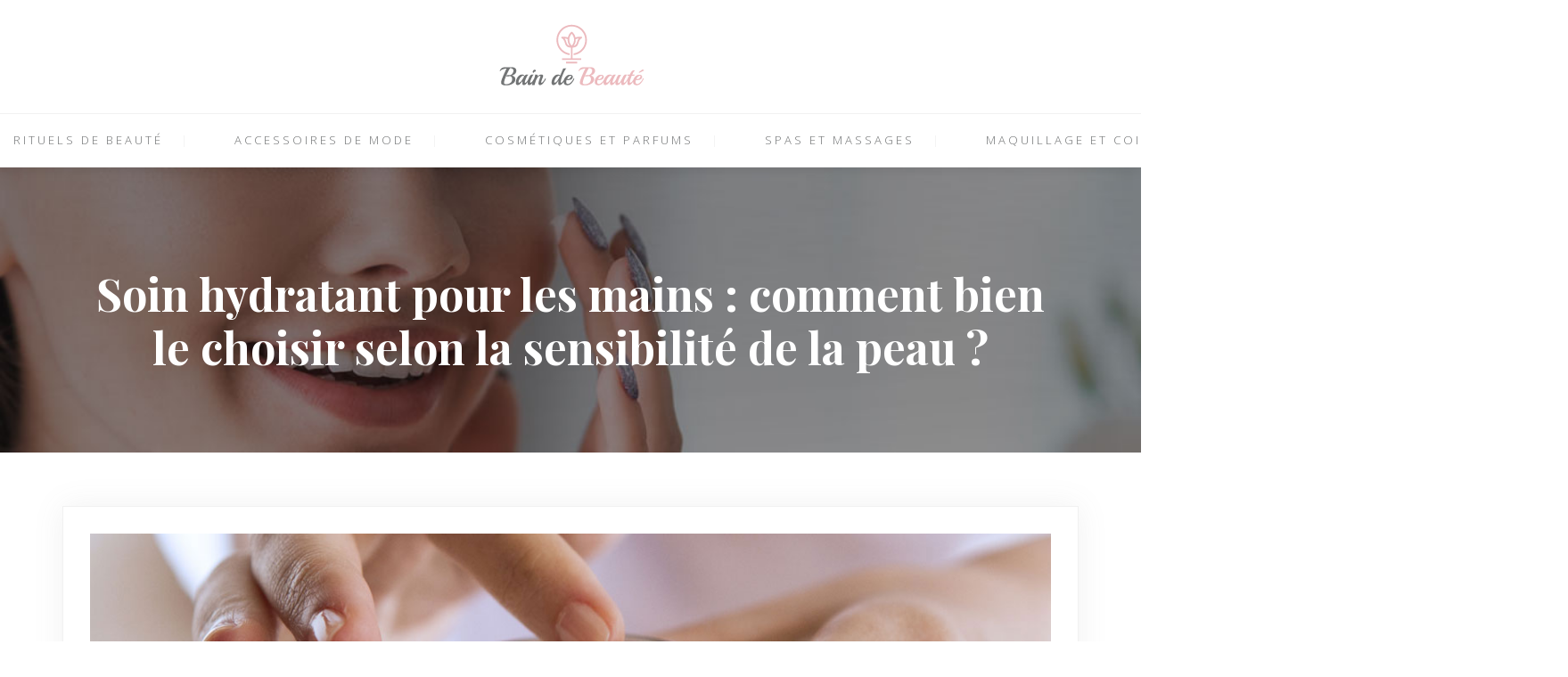

--- FILE ---
content_type: text/html; charset=UTF-8
request_url: https://www.baindebeaute.fr/soin-hydratant-pour-les-mains-comment-bien-le-choisir-selon-la-sensibilite-de-la-peau/
body_size: 8280
content:
<!DOCTYPE html>
<html>
<head lang="fr-FR">
<meta charset="UTF-8">
<meta name="viewport" content="width=device-width">
<link rel="shortcut icon" href="https://www.baindebeaute.fr/wp-content/uploads/2020/07/bain.png" /><link val="nicdark" ver="v 3.18.4" />
<meta name='robots' content='max-image-preview:large' />
<link rel='dns-prefetch' href='//stackpath.bootstrapcdn.com' />
<title>Quelles crèmes choisir selon la sensibilité de la peau ?</title><meta name="description" content="
Vous avez un problème d’hydratation avec vos mains, optez pour une crème pour les mains. Découvrez comment choisir avec la sensibilité de la peau."><link rel="alternate" title="oEmbed (JSON)" type="application/json+oembed" href="https://www.baindebeaute.fr/wp-json/oembed/1.0/embed?url=https%3A%2F%2Fwww.baindebeaute.fr%2Fsoin-hydratant-pour-les-mains-comment-bien-le-choisir-selon-la-sensibilite-de-la-peau%2F" />
<link rel="alternate" title="oEmbed (XML)" type="text/xml+oembed" href="https://www.baindebeaute.fr/wp-json/oembed/1.0/embed?url=https%3A%2F%2Fwww.baindebeaute.fr%2Fsoin-hydratant-pour-les-mains-comment-bien-le-choisir-selon-la-sensibilite-de-la-peau%2F&#038;format=xml" />
<style id='wp-img-auto-sizes-contain-inline-css' type='text/css'>
img:is([sizes=auto i],[sizes^="auto," i]){contain-intrinsic-size:3000px 1500px}
/*# sourceURL=wp-img-auto-sizes-contain-inline-css */
</style>
<style id='wp-block-library-inline-css' type='text/css'>
:root{--wp-block-synced-color:#7a00df;--wp-block-synced-color--rgb:122,0,223;--wp-bound-block-color:var(--wp-block-synced-color);--wp-editor-canvas-background:#ddd;--wp-admin-theme-color:#007cba;--wp-admin-theme-color--rgb:0,124,186;--wp-admin-theme-color-darker-10:#006ba1;--wp-admin-theme-color-darker-10--rgb:0,107,160.5;--wp-admin-theme-color-darker-20:#005a87;--wp-admin-theme-color-darker-20--rgb:0,90,135;--wp-admin-border-width-focus:2px}@media (min-resolution:192dpi){:root{--wp-admin-border-width-focus:1.5px}}.wp-element-button{cursor:pointer}:root .has-very-light-gray-background-color{background-color:#eee}:root .has-very-dark-gray-background-color{background-color:#313131}:root .has-very-light-gray-color{color:#eee}:root .has-very-dark-gray-color{color:#313131}:root .has-vivid-green-cyan-to-vivid-cyan-blue-gradient-background{background:linear-gradient(135deg,#00d084,#0693e3)}:root .has-purple-crush-gradient-background{background:linear-gradient(135deg,#34e2e4,#4721fb 50%,#ab1dfe)}:root .has-hazy-dawn-gradient-background{background:linear-gradient(135deg,#faaca8,#dad0ec)}:root .has-subdued-olive-gradient-background{background:linear-gradient(135deg,#fafae1,#67a671)}:root .has-atomic-cream-gradient-background{background:linear-gradient(135deg,#fdd79a,#004a59)}:root .has-nightshade-gradient-background{background:linear-gradient(135deg,#330968,#31cdcf)}:root .has-midnight-gradient-background{background:linear-gradient(135deg,#020381,#2874fc)}:root{--wp--preset--font-size--normal:16px;--wp--preset--font-size--huge:42px}.has-regular-font-size{font-size:1em}.has-larger-font-size{font-size:2.625em}.has-normal-font-size{font-size:var(--wp--preset--font-size--normal)}.has-huge-font-size{font-size:var(--wp--preset--font-size--huge)}.has-text-align-center{text-align:center}.has-text-align-left{text-align:left}.has-text-align-right{text-align:right}.has-fit-text{white-space:nowrap!important}#end-resizable-editor-section{display:none}.aligncenter{clear:both}.items-justified-left{justify-content:flex-start}.items-justified-center{justify-content:center}.items-justified-right{justify-content:flex-end}.items-justified-space-between{justify-content:space-between}.screen-reader-text{border:0;clip-path:inset(50%);height:1px;margin:-1px;overflow:hidden;padding:0;position:absolute;width:1px;word-wrap:normal!important}.screen-reader-text:focus{background-color:#ddd;clip-path:none;color:#444;display:block;font-size:1em;height:auto;left:5px;line-height:normal;padding:15px 23px 14px;text-decoration:none;top:5px;width:auto;z-index:100000}html :where(.has-border-color){border-style:solid}html :where([style*=border-top-color]){border-top-style:solid}html :where([style*=border-right-color]){border-right-style:solid}html :where([style*=border-bottom-color]){border-bottom-style:solid}html :where([style*=border-left-color]){border-left-style:solid}html :where([style*=border-width]){border-style:solid}html :where([style*=border-top-width]){border-top-style:solid}html :where([style*=border-right-width]){border-right-style:solid}html :where([style*=border-bottom-width]){border-bottom-style:solid}html :where([style*=border-left-width]){border-left-style:solid}html :where(img[class*=wp-image-]){height:auto;max-width:100%}:where(figure){margin:0 0 1em}html :where(.is-position-sticky){--wp-admin--admin-bar--position-offset:var(--wp-admin--admin-bar--height,0px)}@media screen and (max-width:600px){html :where(.is-position-sticky){--wp-admin--admin-bar--position-offset:0px}}

/*# sourceURL=wp-block-library-inline-css */
</style><style id='global-styles-inline-css' type='text/css'>
:root{--wp--preset--aspect-ratio--square: 1;--wp--preset--aspect-ratio--4-3: 4/3;--wp--preset--aspect-ratio--3-4: 3/4;--wp--preset--aspect-ratio--3-2: 3/2;--wp--preset--aspect-ratio--2-3: 2/3;--wp--preset--aspect-ratio--16-9: 16/9;--wp--preset--aspect-ratio--9-16: 9/16;--wp--preset--color--black: #000000;--wp--preset--color--cyan-bluish-gray: #abb8c3;--wp--preset--color--white: #ffffff;--wp--preset--color--pale-pink: #f78da7;--wp--preset--color--vivid-red: #cf2e2e;--wp--preset--color--luminous-vivid-orange: #ff6900;--wp--preset--color--luminous-vivid-amber: #fcb900;--wp--preset--color--light-green-cyan: #7bdcb5;--wp--preset--color--vivid-green-cyan: #00d084;--wp--preset--color--pale-cyan-blue: #8ed1fc;--wp--preset--color--vivid-cyan-blue: #0693e3;--wp--preset--color--vivid-purple: #9b51e0;--wp--preset--gradient--vivid-cyan-blue-to-vivid-purple: linear-gradient(135deg,rgb(6,147,227) 0%,rgb(155,81,224) 100%);--wp--preset--gradient--light-green-cyan-to-vivid-green-cyan: linear-gradient(135deg,rgb(122,220,180) 0%,rgb(0,208,130) 100%);--wp--preset--gradient--luminous-vivid-amber-to-luminous-vivid-orange: linear-gradient(135deg,rgb(252,185,0) 0%,rgb(255,105,0) 100%);--wp--preset--gradient--luminous-vivid-orange-to-vivid-red: linear-gradient(135deg,rgb(255,105,0) 0%,rgb(207,46,46) 100%);--wp--preset--gradient--very-light-gray-to-cyan-bluish-gray: linear-gradient(135deg,rgb(238,238,238) 0%,rgb(169,184,195) 100%);--wp--preset--gradient--cool-to-warm-spectrum: linear-gradient(135deg,rgb(74,234,220) 0%,rgb(151,120,209) 20%,rgb(207,42,186) 40%,rgb(238,44,130) 60%,rgb(251,105,98) 80%,rgb(254,248,76) 100%);--wp--preset--gradient--blush-light-purple: linear-gradient(135deg,rgb(255,206,236) 0%,rgb(152,150,240) 100%);--wp--preset--gradient--blush-bordeaux: linear-gradient(135deg,rgb(254,205,165) 0%,rgb(254,45,45) 50%,rgb(107,0,62) 100%);--wp--preset--gradient--luminous-dusk: linear-gradient(135deg,rgb(255,203,112) 0%,rgb(199,81,192) 50%,rgb(65,88,208) 100%);--wp--preset--gradient--pale-ocean: linear-gradient(135deg,rgb(255,245,203) 0%,rgb(182,227,212) 50%,rgb(51,167,181) 100%);--wp--preset--gradient--electric-grass: linear-gradient(135deg,rgb(202,248,128) 0%,rgb(113,206,126) 100%);--wp--preset--gradient--midnight: linear-gradient(135deg,rgb(2,3,129) 0%,rgb(40,116,252) 100%);--wp--preset--font-size--small: 13px;--wp--preset--font-size--medium: 20px;--wp--preset--font-size--large: 36px;--wp--preset--font-size--x-large: 42px;--wp--preset--spacing--20: 0.44rem;--wp--preset--spacing--30: 0.67rem;--wp--preset--spacing--40: 1rem;--wp--preset--spacing--50: 1.5rem;--wp--preset--spacing--60: 2.25rem;--wp--preset--spacing--70: 3.38rem;--wp--preset--spacing--80: 5.06rem;--wp--preset--shadow--natural: 6px 6px 9px rgba(0, 0, 0, 0.2);--wp--preset--shadow--deep: 12px 12px 50px rgba(0, 0, 0, 0.4);--wp--preset--shadow--sharp: 6px 6px 0px rgba(0, 0, 0, 0.2);--wp--preset--shadow--outlined: 6px 6px 0px -3px rgb(255, 255, 255), 6px 6px rgb(0, 0, 0);--wp--preset--shadow--crisp: 6px 6px 0px rgb(0, 0, 0);}:where(.is-layout-flex){gap: 0.5em;}:where(.is-layout-grid){gap: 0.5em;}body .is-layout-flex{display: flex;}.is-layout-flex{flex-wrap: wrap;align-items: center;}.is-layout-flex > :is(*, div){margin: 0;}body .is-layout-grid{display: grid;}.is-layout-grid > :is(*, div){margin: 0;}:where(.wp-block-columns.is-layout-flex){gap: 2em;}:where(.wp-block-columns.is-layout-grid){gap: 2em;}:where(.wp-block-post-template.is-layout-flex){gap: 1.25em;}:where(.wp-block-post-template.is-layout-grid){gap: 1.25em;}.has-black-color{color: var(--wp--preset--color--black) !important;}.has-cyan-bluish-gray-color{color: var(--wp--preset--color--cyan-bluish-gray) !important;}.has-white-color{color: var(--wp--preset--color--white) !important;}.has-pale-pink-color{color: var(--wp--preset--color--pale-pink) !important;}.has-vivid-red-color{color: var(--wp--preset--color--vivid-red) !important;}.has-luminous-vivid-orange-color{color: var(--wp--preset--color--luminous-vivid-orange) !important;}.has-luminous-vivid-amber-color{color: var(--wp--preset--color--luminous-vivid-amber) !important;}.has-light-green-cyan-color{color: var(--wp--preset--color--light-green-cyan) !important;}.has-vivid-green-cyan-color{color: var(--wp--preset--color--vivid-green-cyan) !important;}.has-pale-cyan-blue-color{color: var(--wp--preset--color--pale-cyan-blue) !important;}.has-vivid-cyan-blue-color{color: var(--wp--preset--color--vivid-cyan-blue) !important;}.has-vivid-purple-color{color: var(--wp--preset--color--vivid-purple) !important;}.has-black-background-color{background-color: var(--wp--preset--color--black) !important;}.has-cyan-bluish-gray-background-color{background-color: var(--wp--preset--color--cyan-bluish-gray) !important;}.has-white-background-color{background-color: var(--wp--preset--color--white) !important;}.has-pale-pink-background-color{background-color: var(--wp--preset--color--pale-pink) !important;}.has-vivid-red-background-color{background-color: var(--wp--preset--color--vivid-red) !important;}.has-luminous-vivid-orange-background-color{background-color: var(--wp--preset--color--luminous-vivid-orange) !important;}.has-luminous-vivid-amber-background-color{background-color: var(--wp--preset--color--luminous-vivid-amber) !important;}.has-light-green-cyan-background-color{background-color: var(--wp--preset--color--light-green-cyan) !important;}.has-vivid-green-cyan-background-color{background-color: var(--wp--preset--color--vivid-green-cyan) !important;}.has-pale-cyan-blue-background-color{background-color: var(--wp--preset--color--pale-cyan-blue) !important;}.has-vivid-cyan-blue-background-color{background-color: var(--wp--preset--color--vivid-cyan-blue) !important;}.has-vivid-purple-background-color{background-color: var(--wp--preset--color--vivid-purple) !important;}.has-black-border-color{border-color: var(--wp--preset--color--black) !important;}.has-cyan-bluish-gray-border-color{border-color: var(--wp--preset--color--cyan-bluish-gray) !important;}.has-white-border-color{border-color: var(--wp--preset--color--white) !important;}.has-pale-pink-border-color{border-color: var(--wp--preset--color--pale-pink) !important;}.has-vivid-red-border-color{border-color: var(--wp--preset--color--vivid-red) !important;}.has-luminous-vivid-orange-border-color{border-color: var(--wp--preset--color--luminous-vivid-orange) !important;}.has-luminous-vivid-amber-border-color{border-color: var(--wp--preset--color--luminous-vivid-amber) !important;}.has-light-green-cyan-border-color{border-color: var(--wp--preset--color--light-green-cyan) !important;}.has-vivid-green-cyan-border-color{border-color: var(--wp--preset--color--vivid-green-cyan) !important;}.has-pale-cyan-blue-border-color{border-color: var(--wp--preset--color--pale-cyan-blue) !important;}.has-vivid-cyan-blue-border-color{border-color: var(--wp--preset--color--vivid-cyan-blue) !important;}.has-vivid-purple-border-color{border-color: var(--wp--preset--color--vivid-purple) !important;}.has-vivid-cyan-blue-to-vivid-purple-gradient-background{background: var(--wp--preset--gradient--vivid-cyan-blue-to-vivid-purple) !important;}.has-light-green-cyan-to-vivid-green-cyan-gradient-background{background: var(--wp--preset--gradient--light-green-cyan-to-vivid-green-cyan) !important;}.has-luminous-vivid-amber-to-luminous-vivid-orange-gradient-background{background: var(--wp--preset--gradient--luminous-vivid-amber-to-luminous-vivid-orange) !important;}.has-luminous-vivid-orange-to-vivid-red-gradient-background{background: var(--wp--preset--gradient--luminous-vivid-orange-to-vivid-red) !important;}.has-very-light-gray-to-cyan-bluish-gray-gradient-background{background: var(--wp--preset--gradient--very-light-gray-to-cyan-bluish-gray) !important;}.has-cool-to-warm-spectrum-gradient-background{background: var(--wp--preset--gradient--cool-to-warm-spectrum) !important;}.has-blush-light-purple-gradient-background{background: var(--wp--preset--gradient--blush-light-purple) !important;}.has-blush-bordeaux-gradient-background{background: var(--wp--preset--gradient--blush-bordeaux) !important;}.has-luminous-dusk-gradient-background{background: var(--wp--preset--gradient--luminous-dusk) !important;}.has-pale-ocean-gradient-background{background: var(--wp--preset--gradient--pale-ocean) !important;}.has-electric-grass-gradient-background{background: var(--wp--preset--gradient--electric-grass) !important;}.has-midnight-gradient-background{background: var(--wp--preset--gradient--midnight) !important;}.has-small-font-size{font-size: var(--wp--preset--font-size--small) !important;}.has-medium-font-size{font-size: var(--wp--preset--font-size--medium) !important;}.has-large-font-size{font-size: var(--wp--preset--font-size--large) !important;}.has-x-large-font-size{font-size: var(--wp--preset--font-size--x-large) !important;}
/*# sourceURL=global-styles-inline-css */
</style>

<style id='classic-theme-styles-inline-css' type='text/css'>
/*! This file is auto-generated */
.wp-block-button__link{color:#fff;background-color:#32373c;border-radius:9999px;box-shadow:none;text-decoration:none;padding:calc(.667em + 2px) calc(1.333em + 2px);font-size:1.125em}.wp-block-file__button{background:#32373c;color:#fff;text-decoration:none}
/*# sourceURL=/wp-includes/css/classic-themes.min.css */
</style>
<link rel='stylesheet' id='default-css' href='https://www.baindebeaute.fr/wp-content/themes/factory-templates-3/style.css?ver=725339bdae8e94d49c96fa5ad54525c8' type='text/css' media='all' />
<link rel='stylesheet' id='bootstrap4-css' href='https://www.baindebeaute.fr/wp-content/themes/factory-templates-3/css/bootstrap4/bootstrap.min.css?ver=725339bdae8e94d49c96fa5ad54525c8' type='text/css' media='all' />
<link rel='stylesheet' id='font-awesome-css' href='https://stackpath.bootstrapcdn.com/font-awesome/4.7.0/css/font-awesome.min.css?ver=725339bdae8e94d49c96fa5ad54525c8' type='text/css' media='all' />
<link rel='stylesheet' id='aos-css' href='https://www.baindebeaute.fr/wp-content/themes/factory-templates-3/css/aos.css?ver=725339bdae8e94d49c96fa5ad54525c8' type='text/css' media='all' />
<link rel='stylesheet' id='global-css' href='https://www.baindebeaute.fr/wp-content/themes/factory-templates-3/css/global.css?ver=725339bdae8e94d49c96fa5ad54525c8' type='text/css' media='all' />
<link rel='stylesheet' id='style-css' href='https://www.baindebeaute.fr/wp-content/themes/factory-templates-3/css/template.css?ver=725339bdae8e94d49c96fa5ad54525c8' type='text/css' media='all' />
<script type="text/javascript" src="https://www.baindebeaute.fr/wp-content/themes/factory-templates-3/js/jquery.min.js?ver=725339bdae8e94d49c96fa5ad54525c8" id="jquery-js"></script>
<link rel="https://api.w.org/" href="https://www.baindebeaute.fr/wp-json/" /><link rel="alternate" title="JSON" type="application/json" href="https://www.baindebeaute.fr/wp-json/wp/v2/posts/243" /><link rel="EditURI" type="application/rsd+xml" title="RSD" href="https://www.baindebeaute.fr/xmlrpc.php?rsd" />
<link rel="canonical" href="https://www.baindebeaute.fr/soin-hydratant-pour-les-mains-comment-bien-le-choisir-selon-la-sensibilite-de-la-peau/" />
<link rel='shortlink' href='https://www.baindebeaute.fr/?p=243' />
<meta name="google-site-verification" content="mapss62DRHdxMutJ_tKTZZ_qMHaWuxUmXZYNiE8-tLo" />
<meta name="google-site-verification" content="I6AyeeifVakJMKvfErHbCDrHzCtu1BV8cS6J3jfVEAc" />
<style type="text/css">
  
a{color : #8ac6d0 }
a:hover{color : #ecbabe }
.archive h2 a{color :#727475}
.main-menu,.bottom-menu{background-color:#fff;}
body:not(.home) .main-menu{position: absolute;}
.scrolling-down{background-color:#fff;}
.main-menu.scrolling-down{-webkit-box-shadow: 0 2px 13px 0 rgba(0, 0, 0, .1);-moz-box-shadow: 0 2px 13px 0 rgba(0, 0, 0, .1);box-shadow: 0 2px 13px 0 rgba(0, 0, 0, .1);}   
nav li a{color:#727475!important;}
nav li:hover > a,.current-menu-item > a{color:#a3a3a3!important;}
.archive h1{color:#fff!important;}
.single h1{color:#fff!important;}
.archive .readmore{background-color:#8ac6d0;}
.archive .readmore{color:#fff;}
.archive .readmore:hover{background-color:#189db3;}
.archive .readmore:hover{color:#fff;}
.archive .readmore{border-color:transparent;}
.archive .readmore:hover{border-color:transparent;}
.single h2{font-size:22px!important}    
.single h3{font-size:18px!important}    
.single h4{font-size:15px!important}    
.single h5{font-size:15px!important}    
.single h6{font-size:15px!important}    
@media(max-width: 1024px){.main-menu.scrolling-down{position: fixed !important;}}
.normal-menu ul li {
    
    padding: 8px 15px;
}
.bloc1{height:95vh;}</style>
</head>
<body class="wp-singular post-template-default single single-post postid-243 single-format-standard wp-theme-factory-templates-3 catid-1 " style="">
	
<div class="main-menu normal-menu menu-to-right hide-logo stack_center">
<div class="container-fluid pl-5 pr-5">
<div class="text-center">


<a id="logo-ma" href="https://www.baindebeaute.fr">
<img class="logo-main" src="https://www.baindebeaute.fr/wp-content/uploads/2020/07/bain-beaute-2.png" alt="logo">
</a>

	

</div>
</div>
<div class="container-fluid">	
<nav class="navbar navbar-expand-xl pl-0 pr-0">

<a id="logo" href="https://www.baindebeaute.fr">
<img class="logo-main" src="https://www.baindebeaute.fr/wp-content/uploads/2020/07/bain-beaute-2.png" alt="logo">
</a>
	
<button class="navbar-toggler" type="button" data-toggle="collapse" data-target="#navbarsExample06" aria-controls="navbarsExample06" aria-expanded="false" aria-label="Toggle navigation">
<span class="navbar-toggler-icon">
<div class="menu_btn">	
<div class="menu-bars"></div>
<div class="menu-bars"></div>
<div class="menu-bars"></div>
</div>
</span>
</button> 
<div class="collapse navbar-collapse" id="navbarsExample06">
<ul id="main-menu" class="navbar-nav ml-auto mr-auto"><li id="menu-item-280" class="menu-item menu-item-type-taxonomy menu-item-object-category"><a href="https://www.baindebeaute.fr/rituels-de-beaute/">Rituels de beauté</a></li>
<li id="menu-item-281" class="menu-item menu-item-type-taxonomy menu-item-object-category"><a href="https://www.baindebeaute.fr/accessoires-de-mode/">Accessoires de mode</a></li>
<li id="menu-item-282" class="menu-item menu-item-type-taxonomy menu-item-object-category"><a href="https://www.baindebeaute.fr/cosmetiques-et-parfums/">Cosmétiques et parfums</a></li>
<li id="menu-item-283" class="menu-item menu-item-type-taxonomy menu-item-object-category"><a href="https://www.baindebeaute.fr/spas-et-massages/">Spas et massages</a></li>
<li id="menu-item-284" class="menu-item menu-item-type-taxonomy menu-item-object-category"><a href="https://www.baindebeaute.fr/maquillage-et-coiffure/">Maquillage et coiffure</a></li>
<li id="menu-item-285" class="menu-item menu-item-type-taxonomy menu-item-object-category"><a href="https://www.baindebeaute.fr/tendances-mode/">Tendances mode</a></li>
<li id="menu-item-286" class="menu-item menu-item-type-taxonomy menu-item-object-category current-post-ancestor current-menu-parent current-post-parent"><a href="https://www.baindebeaute.fr/blog/">Blog</a></li>
</ul></div>
</nav>
</div>
</div>
<div class="main">
	<div class="subheader" style="background-position:bottom;background-image:url(https://www.baindebeaute.fr/wp-content/uploads/2020/07/soin.jpg);">
<div id="mask" style=""></div>	<div class="container"><h1 class="title">Soin hydratant pour les mains : comment bien le choisir selon la sensibilité de la peau ?</h1></div>
</div>
<div class="container">
<div class="row">
<div class="post-data col-md-12 col-lg-12 col-xs-12">
<div class="post-thumb text-center">
<img width="1140" height="400" src="https://www.baindebeaute.fr/wp-content/uploads/2022/09/soin-des-main-1140x400.jpg" class="attachment-post-xlarge size-post-xlarge wp-post-image" alt="soin des main" decoding="async" fetchpriority="high" srcset="https://www.baindebeaute.fr/wp-content/uploads/2022/09/soin-des-main.jpg 1140w, https://www.baindebeaute.fr/wp-content/uploads/2022/09/soin-des-main-300x105.jpg 300w, https://www.baindebeaute.fr/wp-content/uploads/2022/09/soin-des-main-1024x359.jpg 1024w, https://www.baindebeaute.fr/wp-content/uploads/2022/09/soin-des-main-768x269.jpg 768w" sizes="(max-width: 1140px) 100vw, 1140px" /></div>
<div class="blog-post-content">
<div style="text-align:justify">
<p>Outre la peau du visage, la peau des mains est plus fragile et plus fine que les autres peaux du corps. De plus, la main est très sollicitée et fréquemment exposée aux agressions extérieures. Des éléments tels que l&rsquo;utilisation de produits ménagers, le soleil, le lavage excessif, le changement climatique, la pollution, &#8230; sont des facteurs qui provoquent la détérioration de la peau des mains. Afin d&rsquo;atténuer l&rsquo;inconfort des mains, il est nécessaire d&rsquo;apporter des soins bénéfiques à la peau. Il est donc important de prendre en compte la sensibilité de la peau afin de connaître le type de crème à lui donner. Découvrez les crèmes hydratantes à choisir pour vos mains.</p>
<h2>Une crème pour les peaux abîmées !</h2>
<p> Pour les mains très abîmées, très crevassées ou gercées, il faut opter pour des crèmes contenant davantage d&rsquo;actifs relipidants. Ce sont des matières grasses super nourrissantes comme le beurre de karité, l&rsquo;huile d&rsquo;amande douce, l&rsquo;huile de jojoba, le kérosène ou les céramides. Elles apportent à la peau des actifs essentiels pour que l&rsquo;épiderme se répare et se régénère. Ces principes actifs permettent également d&rsquo;apaiser les sensations d&rsquo;inconfort liées aux plaies ou aux crevasses. Par exemple, vous pouvez choisir un <strong>soin des mains</strong> très riche en cire d&rsquo;abeille, en huile d&rsquo;amande douce, en eau thermale ou en eau de rose, afin de nourrir la peau en profondeur. Cela permet également de donner plus de douceur à la main en état de délicatesse. Les mains qui sont sujettes à la sécheresse et aux irritations ont elles aussi besoin d&rsquo;un traitement protecteur, nettoyant et isolant à base de panthénol, de cuivre et de zinc. En appliquant ces crèmes, vous pouvez donner à vos mains les soins dont elles ont besoin pour nettoyer la peau. De plus, ces soins garantissent la cicatrisation tout en réduisant le risque d&rsquo;infection cutanée. Pour plus d&rsquo;informations, consultez <a href="https://www.dermophil.fr/soin-mains/">ce lien</a>.</p>
<h2>Une crème pour les peaux mixtes !</h2>
<p>La peau normale est simplement une peau sèche et recherche une crème légère et plus fluide pour lui apporter douceur et confort. La peau normale est susceptible de manquer d&rsquo;hydratation et recherche simplement une crème hydratante. Mais en hiver, il est conseillé d&rsquo;utiliser une crème mixte hydratante et nourrissante. Une telle <strong>crème pour les mains</strong> aide également à se préparer à l&rsquo;arrivée du froid tout en évitant les effets du changement climatique. L&rsquo;effet d&rsquo;un lavage excessif des mains ou l&rsquo;utilisation fréquente de gel hydro-alcoolique peut provoquer une légère irritation. Vous avez besoin d&rsquo;une crème hydratante et nourrissante pour réparer les effets externes. Si vous avez une peau normale mais que vous avez tendance à utiliser un spray alcoolisé, vous devriez opter pour des crèmes biphasées. Il s&rsquo;agit d&rsquo;une crème au squalane et d&rsquo;une phase lipidique riche en beurre de karité pour restaurer le film hydrolipidique. Cette formule permet en outre de garantir la nutrition et la protection cutanée de la main à la peau normale. A cela s&rsquo;ajoutent des ingrédients imperméabilisants enveloppant le tout de parfum.</p>
<h2>Une crème pour les mains très sèches !</h2>
<p>Pour les <strong>peaux sèches</strong> ou trop sensibles, il est important d&rsquo;utiliser des crèmes adaptées car les mains sont très sensibilisées et fragiles. Les mains très sèches présentent un réel inconfort avec apparition de plaies dues à la sécheresse. En effet, la peau perd de sa souplesse, devient rugueuse et tiraille. C&rsquo;est pourquoi il faut une crème dont la formule nourrissante pallie le manque d&rsquo;élasticité pour hydrater en profondeur l&rsquo;épiderme et le derme. Par exemple, un produit à base de beurre de karité, très riche en huile d&rsquo;amande douce et en miel est très satisfaisant. En outre, il est essentiel que la formule soit composée de céramides qui ont un rôle dans la restauration de la barrière cutanée. L&rsquo;acide hyaluronique est un ingrédient connu pour capter l&rsquo;humidité de l&rsquo;air ambiant et la restituer à la surface de la peau. Ce phénomène optimise la production de collagène, repulpe l&rsquo;épiderme tout en lui donnant une bonne souplesse. Il est par ailleurs conseillé d&rsquo;opter pour un produit sans parfum ni huiles essentielles qui peuvent provoquer des allergies. Ainsi, les textures doivent être également onctueuses, agréablement nourrissantes, mais ne pas laisser un effet trop gras ou collant en surface.</p>
<h2>D&rsquo;autres crèmes pour les mains !</h2>
<p>Par ailleurs, il existe des crèmes particulièrement adaptées à différentes situations cutanées. Par exemple, vous pouvez trouver des crèmes hydratantes pour les professionnels qui ciblent les besoins de chacun en fonction de leur activité. Les nécessités ne sont pas les mêmes selon la fonction exercée en intérieur ou en extérieur, la fréquence de désinfection et de lavage des mains. Il existe un soin des mains réparateur professionnel qui s&rsquo;adresse aux individus exerçant le métier de mécanicien, de bricoleur où leurs mains sont soumises à des températures chaudes ou très froides. Des ingrédients émollients tels que la glycérine, l&rsquo;huile d&rsquo;avocat ou le pathénol permettent d&rsquo;hydrater, de renforcer, d&rsquo;apaiser et de cicatriser vos mains. Et tout cela contribue à réduire les rougeurs et la rugosité de la peau. Il existe un <strong>stick mains</strong> plus pratique avec une formule protectrice et ultra douce pour un usage professionnel.</p>
</div>






<div class="row nav-post-cat"><div class="col-6"><a href="https://www.baindebeaute.fr/quels-sont-les-meilleurs-soins-pour-une-peau-grasse-au-quotidien/"><i class="fa fa-arrow-left" aria-hidden="true"></i>Quels sont les meilleurs soins pour une peau grasse au quotidien ?</a></div><div class="col-6"><a href="https://www.baindebeaute.fr/les-techniques-d-application-recommandees-pour-une-huile-de-massage-professionnelle-efficace/"><i class="fa fa-arrow-left" aria-hidden="true"></i>Les techniques d&rsquo;application recommandées pour une huile de massage professionnelle efficace</a></div></div>
	
</div>


</div>
<script type="text/javascript">
$(document).ready(function() {
$( ".blog-post-content img" ).on( "click", function() {
var url_img = $(this).attr('src');
$('.img-fullscreen').html("<div><img src='"+url_img+"'></div>");
$('.img-fullscreen').fadeIn();
});
$('.img-fullscreen').on( "click", function() {
$(this).empty();
$('.img-fullscreen').hide();
});
});
</script>
</div>
  


</div>
</div>


<footer  style="">
<div class="container">
<div class="row">
<div class="col-md-4 col-xs-12 w1">
<div class="widget_footer"><div class="footer-widget">Produits beauté</div>			<div class="textwidget"><p style="font-weight: 300;">Il y a tellement de nouveaux produits de beauté que savoir par où commencer peut-être difficile surtout si vous ne connaissez pas les marques et les articles.</p>
</div>
		</div></div>
<div class="col-md-4 col-xs-12 w2">
<div class="widget_footer"><div class="footer-widget">Routine beauté</div>			<div class="textwidget"><p style="font-weight: 300;">La routine de beauté ultime n’est ni difficile ni compliquée. En faire trop peut-être moins efficace et entraîner une mauvaise qualité de la peau.</p>
</div>
		</div></div>
<div class="col-md-4 col-xs-12 w3">
<div class="widget_footer"><div class="footer-widget">Astuces beauté</div>			<div class="textwidget"><p style="font-weight: 300;">Les astuces beauté, données par les experts, peuvent vous aider à faire ressortir cette beauté intérieure de manière sûre et économique.</p>
</div>
		</div></div>
</div>
</div>
</footer>

<script type="speculationrules">
{"prefetch":[{"source":"document","where":{"and":[{"href_matches":"/*"},{"not":{"href_matches":["/wp-*.php","/wp-admin/*","/wp-content/uploads/*","/wp-content/*","/wp-content/plugins/*","/wp-content/themes/factory-templates-3/*","/*\\?(.+)"]}},{"not":{"selector_matches":"a[rel~=\"nofollow\"]"}},{"not":{"selector_matches":".no-prefetch, .no-prefetch a"}}]},"eagerness":"conservative"}]}
</script>
<p class="text-center" style="margin-bottom: 0px"><a href="/plan-du-site/">Plan du site</a></p><script type="text/javascript" src="https://www.baindebeaute.fr/wp-content/themes/factory-templates-3/js/bootstrap.min.js" id="bootstrap4-js"></script>
<script type="text/javascript" src="https://www.baindebeaute.fr/wp-content/themes/factory-templates-3/js/aos.js" id="aos-js"></script>
<script type="text/javascript" src="https://www.baindebeaute.fr/wp-content/themes/factory-templates-3/js/rellax.min.js" id="rellax-js"></script>
<script type="text/javascript" src="https://www.baindebeaute.fr/wp-content/themes/factory-templates-3/js/default_script.js" id="default_script-js"></script>



<script type="text/javascript">
jQuery('.remove-margin-bottom').parent(".so-panel").css("margin-bottom","0px");

let calcScrollValue = () => {
  let scrollProgress = document.getElementById("progress");
  let progressValue = document.getElementById("back_to_top");
  let pos = document.documentElement.scrollTop;
  let calcHeight = document.documentElement.scrollHeight - document.documentElement.clientHeight;
  let scrollValue = Math.round((pos * 100) / calcHeight);
  if (pos > 500) {
    progressValue.style.display = "grid";
  } else {
    progressValue.style.display = "none";
  }
  scrollProgress.addEventListener("click", () => {
    document.documentElement.scrollTop = 0;
  });
  scrollProgress.style.background = `conic-gradient( ${scrollValue}%, #fff ${scrollValue}%)`;
};
window.onscroll = calcScrollValue;
window.onload = calcScrollValue;



</script>
<script type="text/javascript">
var nav = jQuery('.main-menu:not(.creative-menu-open)');
var menu_height = jQuery(".main-menu").height();  
jQuery(window).scroll(function () { 
if (jQuery(this).scrollTop() > 125) { 
nav.addClass("fixed-menu");
jQuery(".main-menu").addClass("scrolling-down");
jQuery("#before-menu").css("height",menu_height);
setTimeout(function(){ jQuery('.fixed-menu').css("top", "0"); },600)
} else {
jQuery(".main-menu").removeClass("scrolling-down");
nav.removeClass("fixed-menu");
jQuery("#before-menu").css("height","0px");
jQuery('.fixed-menu').css("top", "-200px");
nav.attr('style', '');
}
});
</script>

<script type="text/javascript">
AOS.init({
  once: true,
});
</script>

<div class="img-fullscreen"></div>

 

</body>
</html>   

--- FILE ---
content_type: text/css
request_url: https://www.baindebeaute.fr/wp-content/themes/factory-templates-3/css/template.css?ver=725339bdae8e94d49c96fa5ad54525c8
body_size: 1713
content:
@import url('https://fonts.googleapis.com/css?family=Open+Sans:300,400,600,700,800');
@import url('https://fonts.googleapis.com/css?family=Playfair+Display:400,700,900');
body {
      font-size: 15px;
    color: #b2b2b2;
    line-height: 1.8em;
    font-weight: 400;
font-family: 'Open Sans', Arial, sans-serif;

}

h1, h2, h3, h4 {
font-weight: 700;
font-family: 'Playfair Display', serif;
}
/**********************************header*******************************/
.main-menu {  padding: 5px 0 0; }
 .scrolling-down.main-menu {padding: 5px 0 0;}
.navbar-toggler {
    border: none;
}
img.logo-main{padding: 20px 15px 25px;}
.navbar{border-bottom: 1px solid #f1f1f1;
    border-top: 1px solid #f1f1f1;     padding: 15px;}
.scrolling-down #logo img {
    height: 50px;
}
.scrolling-down img.logo-main {
    padding: 5px 0;
}
/********************************Menu******************************************/
nav li {
    padding: 0;
    margin: 0;
}
nav li a {
    font-size: 13px;
    line-height: 13px;
    font-weight: lighter;
    letter-spacing: 3px;
    text-transform: uppercase;
}
nav li a:after {
    content: "|";
    display: inline-block;
    margin: 0px 20px;
    color: #f1f1f1;
}
.sow-headline-container p.sow-sub-headline{    letter-spacing: 3px;
    font-weight: lighter;}
/*********************************Home page***********************************/
.teaser-bloc-content{    padding: 250px 15px 35px!important;
background: -moz-linear-gradient(top, rgba(101,100,96,0) 0%, rgba(101,100,96,0.1) 60%, rgba(101,100,96,0.65) 100%);
    background: -webkit-linear-gradient(top, rgba(101,100,96,0) 0%,rgba(101,100,96,0.1) 60%,rgba(101,100,96,0.65) 100%);
    background: linear-gradient(to bottom, rgba(101,100,96,0) 0%,rgba(101,100,96,0.1) 60%,rgba(101,100,96,0.65) 100%);
    filter: progid:DXImageTransform.Microsoft.gradient( startColorstr='#00656460', endColorstr='#a6656460',GradientType=0 );
}
.teaser-bloc-content  p{
    font-weight: lighter;
    letter-spacing: 3px;
    line-height: 17px;
}
.big p {
font-size: 21px;
    line-height: 1.6em;
    margin: 0 0 1.5em;
    font-weight: 600;
}
h3.widget-title{      font-size: 24px;
    line-height: 1.5;
    margin-bottom: 1em;
    color: #fff;}

/*****************************footer********************************/
.content-para{    margin: 3em 20% 0;}
footer{ 
    color: #727475;
    padding: 80px 0 80px;
    border-top: 1px solid #f1f1f1;
}
footer .footer-widget {
margin-bottom: 20px;
    position: relative;
    text-transform: uppercase;
    color:#727475;
    font-size: 20px;
    font-family: 'Playfair Display', serif;
    font-weight: bolder;
}

footer .copyright {
    margin-top: 40px;
    padding-top: 20px;
    border-top: 1px solid rgba(231, 229, 229, 0.6);
}
footer ul {
    list-style: none;
    margin: 0;
    padding: 0;
}
footer ul li{     display: list-item;
    position: relative;
    width: 100%;
    text-align: left; margin-bottom: 10px;}
.custom-html-widget ul li span{color: #e74216;}
a#back_to_top{margin-right: 2%;
    float: right;}
/********************************Page interne**********************/
.subheader {padding: 300px 0 80px;}
.subheader.top-bottom-cloud.top-bottom-cloud:before {
    top: 76%;
    background: #fff;
}
.archive h1,.single h1 {
    font-size: 50px;
text-align: center;
}
.archive h2 a {
    font-size: 22px;
}
.post-content-loop {
    box-shadow: 0px 0px 50px rgba(0,0,0,0.12);
    padding: 20px;
}
.thumb-cover{margin-bottom:0!important}
.blog-post-content p:first-of-type::first-letter { 
font-size: 30px;
    height: 55px;
    line-height: 22px;
    padding: 15px;
    width: 55px;
    font-weight: 500;
    margin-top: 5px;
background-color: #8ac6d0;
color:#fff;
    float: left;
margin: 0 20px 0 0;
    text-align: center;
}
.post-inloop{position: relative;
    margin: 0 0 40px;
    padding: 30px;
 -webkit-box-shadow: 0px 0px 32px 0px rgba(122,122,122,0.1);
-moz-box-shadow: 0px 0px 32px 0px rgba(122,122,122,0.1);
box-shadow: 0px 0px 32px 0px rgba(122,122,122,0.1);
background-color: #fff;
border: 1px solid #f1f1f1;
}
.post-inloop p{
padding-bottom: 0px;
    padding-left: 30px;
    margin-top: 30px;
    margin-bottom: 30px;
    border-left: 1px solid #f1f1f1;
}
.post-inloop .col-md-7{padding-left: 40px;}
.archive h2 {
    font-size: 28px;
    line-height: 1.2em;
position:relative;
}

.single .related {
    color: #ecbabe;
font-size:20px;
font-family: 'Playfair Display', serif;
}
.single h2, .single h3, .single h4, .single h5, .single h6 {
   color: #727475;

}
.widget_sidebar {
    margin-bottom: 50px;
     background: #fff;
    -webkit-box-shadow: 0 15px 76px 0 rgba(0,0,0,.1);
    box-shadow: 0 15px 76px 0 rgba(0,0,0,.1);
box-sizing: border-box;
    text-align: center;
    padding: 25px 30px 25px;
}
.widget_sidebar .sidebar-widget {
    margin-bottom: 1em;
    color: #111;
    text-align: left;
    position: relative;
    padding-bottom: 1em;
}
.archive .readmore {
    font-size: 14px;
    position: relative;
    text-transform: uppercase;
    font-weight: 500;
    border-radius: 25px;
    padding: 10px 20px;
    font-family: 'Playfair Display', sans-serif;
    line-height: 16px;
}


.text-center p{text-align:center!important}
.number-icon span.number{
    padding: 18px 30px;
    border-radius: 50%;
   background: #f9f8f6;
    color: #242424;
    font-size: 30px;
    line-height: 30px;
border: 2px solid #dfdfdf;
}
.single .post-data{    padding: 30px;
       -webkit-box-shadow: 0px 0px 32px 0px rgba(122,122,122,0.1);
    -moz-box-shadow: 0px 0px 32px 0px rgba(122,122,122,0.1);
    box-shadow: 0px 0px 32px 0px rgba(122,122,122,0.1);
    background-color: #fff;
    border: 1px solid #f1f1f1;
    margin-bottom: 50px;}
.widget_sidebar .sidebar-widget:after, .widget_sidebar .sidebar-widget:before {
    content: "";
    position: absolute;
    left: 0;
    bottom: 2px;
    height: 0;
}
.widget_sidebar .sidebar-widget:before {
    width: 100%;
    border-bottom: 1px solid #ececec;
}
.widget_sidebar .sidebar-widget:after {
    width: 50px;
    border-bottom: 1px solid #94c13d;
}
/********************************responsive************************************/
@media only screen and (max-width: 900px) {
.home h1 {
line-height: 24px !important;
font-size: 17px !important;
margin-left: 20% !important;
}
.subheader {
    padding: 210px 0 30px;
}
.home h2 {
    line-height: 32px !important;
    font-size: 23px !important;
}
dl, ol, ul {padding-left: 0;}
.single .post-data {padding: 30px;}
.sidebar {margin-top: 0; padding-top: 0;}
.navbar-collapse{padding: 10px;
background: rgba(255,255,255,.8);}
.menu-bars { background: #000;}
.scrolling-down .navbar-collapse{background: transparent;}
nav li a {line-height: 40px;}
.single .related { width: 100%;}
.subheader.top-bottom-cloud.top-bottom-cloud::before {
    top: 81%;
}
.text-slider:before, .text-slider:after,span.border-shape {display:none}
.navbar{border:none;}
footer .footer-widget {
    margin-top: 20px;
}
}



